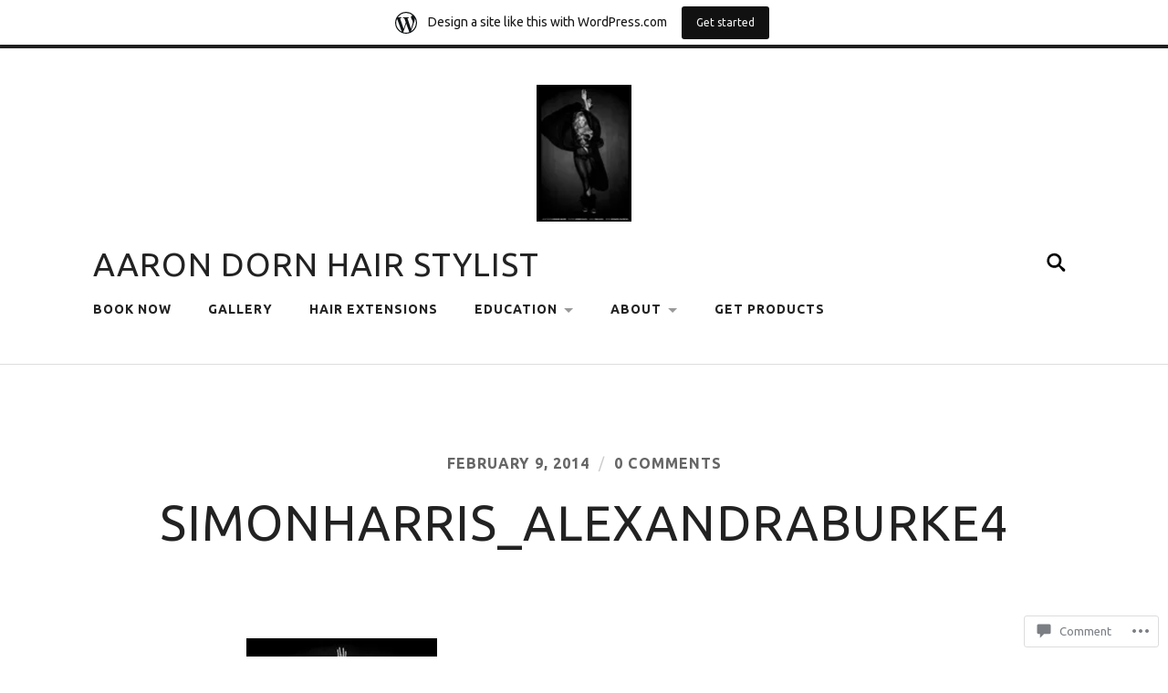

--- FILE ---
content_type: text/html; charset=UTF-8
request_url: https://aarondornhair.wordpress.com/simonharris_alexandraburke4/
body_size: 20386
content:
<!DOCTYPE html>
<html lang="en">
<head>
	<meta charset="UTF-8" />
	<meta name="viewport" content="width=device-width, initial-scale=1">
	<title>simonharris_alexandraburke4 | Aaron Dorn Hair Stylist</title>
	<link rel="profile" href="http://gmpg.org/xfn/11">
	<link rel="pingback" href="https://aarondornhair.wordpress.com/xmlrpc.php">

	<script type="text/javascript">
  WebFontConfig = {"google":{"families":["Ubuntu:r:latin,latin-ext","Ubuntu:r,i,b,bi:latin,latin-ext"]},"api_url":"https:\/\/fonts-api.wp.com\/css"};
  (function() {
    var wf = document.createElement('script');
    wf.src = '/wp-content/plugins/custom-fonts/js/webfont.js';
    wf.type = 'text/javascript';
    wf.async = 'true';
    var s = document.getElementsByTagName('script')[0];
    s.parentNode.insertBefore(wf, s);
	})();
</script><style id="jetpack-custom-fonts-css">.wf-active a, .wf-active abbr, .wf-active acronym, .wf-active address, .wf-active applet, .wf-active big, .wf-active blockquote, .wf-active body, .wf-active caption, .wf-active cite, .wf-active code, .wf-active dd, .wf-active del, .wf-active dfn, .wf-active div, .wf-active dl, .wf-active dt, .wf-active em, .wf-active fieldset, .wf-active font, .wf-active form, .wf-active html, .wf-active iframe, .wf-active ins, .wf-active kbd, .wf-active label, .wf-active legend, .wf-active li, .wf-active object, .wf-active ol, .wf-active p, .wf-active pre, .wf-active q, .wf-active s, .wf-active samp, .wf-active small, .wf-active span, .wf-active strike, .wf-active strong, .wf-active sub, .wf-active sup, .wf-active table, .wf-active tbody, .wf-active td, .wf-active tfoot, .wf-active tr, .wf-active tt, .wf-active ul, .wf-active var{font-family:"Ubuntu",sans-serif}.wf-active body{font-family:"Ubuntu",sans-serif}.wf-active .header-search-block .s{font-family:"Ubuntu",sans-serif}.wf-active .page-links{font-family:"Ubuntu",sans-serif}.wf-active .post-content{font-family:"Ubuntu",sans-serif}.wf-active .post-content cite{font-family:"Ubuntu",sans-serif}.wf-active .post-content code, .wf-active .post-content kbd, .wf-active .post-content pre{font-family:"Ubuntu",sans-serif}.wf-active .post-content .gallery-caption, .wf-active .post-content .wp-caption-text{font-family:"Ubuntu",sans-serif}.wf-active .post-content label{font-family:"Ubuntu",sans-serif}.wf-active .post-content input, .wf-active .post-content textarea{font-family:"Ubuntu",sans-serif}.wf-active .comment-content{font-family:"Ubuntu",sans-serif}.wf-active .comment-respond input, .wf-active .comment-respond textarea{font-family:"Ubuntu",sans-serif}.wf-active .page .post-edit-link{font-family:"Ubuntu",sans-serif}.wf-active .archive-container a{font-family:"Ubuntu",sans-serif}.wf-active .archive-container a span{font-family:"Ubuntu",sans-serif}.wf-active .search-form .s{font-family:"Ubuntu",sans-serif}.wf-active .widget-content{font-family:"Ubuntu",sans-serif}.wf-active .tagcloud a{font-family:"Ubuntu",sans-serif}.wf-active #wp-calendar tfoot a{font-family:"Ubuntu",sans-serif}.wf-active h1, .wf-active h2, .wf-active h3, .wf-active h4, .wf-active h5, .wf-active h6{font-family:"Ubuntu",sans-serif;font-style:normal;font-weight:400}.wf-active th, .wf-active thead{font-style:normal;font-weight:400}.wf-active dt, .wf-active th{font-weight:400;font-style:normal}.wf-active .blog-title a{font-family:"Ubuntu",sans-serif;font-style:normal;font-weight:400}.wf-active .post-title{font-family:"Ubuntu",sans-serif;font-style:normal;font-weight:400}.wf-active .meta-title{font-weight:400;font-style:normal}.wf-active .post-content h1, .wf-active .post-content h2, .wf-active .post-content h3, .wf-active .post-content h4, .wf-active .post-content h5, .wf-active .post-content h6{font-family:"Ubuntu",sans-serif;font-style:normal;font-weight:400}.wf-active .post-content h1{font-weight:400;font-style:normal}.wf-active .post-content h2{font-weight:400;font-style:normal}.wf-active .post-content h3{font-style:normal;font-weight:400}.wf-active .post-content h4{font-style:normal;font-weight:400}.wf-active .post-content h5{font-style:normal;font-weight:400}.wf-active .post-content h6{font-weight:400;font-style:normal}.wf-active .post-content th{font-weight:400;font-style:normal}.wf-active .post-content fieldset legend{font-family:"Ubuntu",sans-serif;font-weight:400;font-style:normal}.wf-active .comment-reply-title, .wf-active .comments-title{font-weight:400;font-style:normal}.wf-active .add-comment-title{font-weight:400;font-style:normal}.wf-active .comment-content h1, .wf-active .comment-content h2, .wf-active .comment-content h3, .wf-active .comment-content h4, .wf-active .comment-content h5, .wf-active .comment-content h6{font-family:"Ubuntu",sans-serif;font-weight:400;font-style:normal}.wf-active .nocomments{font-style:normal;font-weight:400}.wf-active .comment-reply-title #cancel-comment-reply-link{font-weight:400;font-style:normal}.wf-active .pingbacks-title{font-weight:400;font-style:normal}.wf-active .widget-title{font-family:"Ubuntu",sans-serif;font-weight:400;font-style:normal}.wf-active #wp-calendar thead th{font-weight:400;font-style:normal}</style>
<meta name='robots' content='max-image-preview:large' />
<link rel='dns-prefetch' href='//s0.wp.com' />
<link rel='dns-prefetch' href='//widgets.wp.com' />
<link rel='dns-prefetch' href='//fonts-api.wp.com' />
<link rel="alternate" type="application/rss+xml" title="Aaron Dorn Hair Stylist &raquo; Feed" href="https://aarondornhair.wordpress.com/feed/" />
<link rel="alternate" type="application/rss+xml" title="Aaron Dorn Hair Stylist &raquo; Comments Feed" href="https://aarondornhair.wordpress.com/comments/feed/" />
<link rel="alternate" type="application/rss+xml" title="Aaron Dorn Hair Stylist &raquo; simonharris_alexandraburke4 Comments Feed" href="https://aarondornhair.wordpress.com/feed/?attachment_id=55" />
	<script type="text/javascript">
		/* <![CDATA[ */
		function addLoadEvent(func) {
			var oldonload = window.onload;
			if (typeof window.onload != 'function') {
				window.onload = func;
			} else {
				window.onload = function () {
					oldonload();
					func();
				}
			}
		}
		/* ]]> */
	</script>
	<link crossorigin='anonymous' rel='stylesheet' id='all-css-0-1' href='/wp-content/blog-plugins/marketing-bar/css/marketing-bar.css?m=1761640963i&cssminify=yes' type='text/css' media='all' />
<style id='wp-emoji-styles-inline-css'>

	img.wp-smiley, img.emoji {
		display: inline !important;
		border: none !important;
		box-shadow: none !important;
		height: 1em !important;
		width: 1em !important;
		margin: 0 0.07em !important;
		vertical-align: -0.1em !important;
		background: none !important;
		padding: 0 !important;
	}
/*# sourceURL=wp-emoji-styles-inline-css */
</style>
<link crossorigin='anonymous' rel='stylesheet' id='all-css-2-1' href='/wp-content/plugins/gutenberg-core/v22.4.0/build/styles/block-library/style.min.css?m=1768935615i&cssminify=yes' type='text/css' media='all' />
<style id='wp-block-library-inline-css'>
.has-text-align-justify {
	text-align:justify;
}
.has-text-align-justify{text-align:justify;}

/*# sourceURL=wp-block-library-inline-css */
</style><style id='global-styles-inline-css'>
:root{--wp--preset--aspect-ratio--square: 1;--wp--preset--aspect-ratio--4-3: 4/3;--wp--preset--aspect-ratio--3-4: 3/4;--wp--preset--aspect-ratio--3-2: 3/2;--wp--preset--aspect-ratio--2-3: 2/3;--wp--preset--aspect-ratio--16-9: 16/9;--wp--preset--aspect-ratio--9-16: 9/16;--wp--preset--color--black: #000000;--wp--preset--color--cyan-bluish-gray: #abb8c3;--wp--preset--color--white: #ffffff;--wp--preset--color--pale-pink: #f78da7;--wp--preset--color--vivid-red: #cf2e2e;--wp--preset--color--luminous-vivid-orange: #ff6900;--wp--preset--color--luminous-vivid-amber: #fcb900;--wp--preset--color--light-green-cyan: #7bdcb5;--wp--preset--color--vivid-green-cyan: #00d084;--wp--preset--color--pale-cyan-blue: #8ed1fc;--wp--preset--color--vivid-cyan-blue: #0693e3;--wp--preset--color--vivid-purple: #9b51e0;--wp--preset--gradient--vivid-cyan-blue-to-vivid-purple: linear-gradient(135deg,rgb(6,147,227) 0%,rgb(155,81,224) 100%);--wp--preset--gradient--light-green-cyan-to-vivid-green-cyan: linear-gradient(135deg,rgb(122,220,180) 0%,rgb(0,208,130) 100%);--wp--preset--gradient--luminous-vivid-amber-to-luminous-vivid-orange: linear-gradient(135deg,rgb(252,185,0) 0%,rgb(255,105,0) 100%);--wp--preset--gradient--luminous-vivid-orange-to-vivid-red: linear-gradient(135deg,rgb(255,105,0) 0%,rgb(207,46,46) 100%);--wp--preset--gradient--very-light-gray-to-cyan-bluish-gray: linear-gradient(135deg,rgb(238,238,238) 0%,rgb(169,184,195) 100%);--wp--preset--gradient--cool-to-warm-spectrum: linear-gradient(135deg,rgb(74,234,220) 0%,rgb(151,120,209) 20%,rgb(207,42,186) 40%,rgb(238,44,130) 60%,rgb(251,105,98) 80%,rgb(254,248,76) 100%);--wp--preset--gradient--blush-light-purple: linear-gradient(135deg,rgb(255,206,236) 0%,rgb(152,150,240) 100%);--wp--preset--gradient--blush-bordeaux: linear-gradient(135deg,rgb(254,205,165) 0%,rgb(254,45,45) 50%,rgb(107,0,62) 100%);--wp--preset--gradient--luminous-dusk: linear-gradient(135deg,rgb(255,203,112) 0%,rgb(199,81,192) 50%,rgb(65,88,208) 100%);--wp--preset--gradient--pale-ocean: linear-gradient(135deg,rgb(255,245,203) 0%,rgb(182,227,212) 50%,rgb(51,167,181) 100%);--wp--preset--gradient--electric-grass: linear-gradient(135deg,rgb(202,248,128) 0%,rgb(113,206,126) 100%);--wp--preset--gradient--midnight: linear-gradient(135deg,rgb(2,3,129) 0%,rgb(40,116,252) 100%);--wp--preset--font-size--small: 13px;--wp--preset--font-size--medium: 20px;--wp--preset--font-size--large: 36px;--wp--preset--font-size--x-large: 42px;--wp--preset--font-family--albert-sans: 'Albert Sans', sans-serif;--wp--preset--font-family--alegreya: Alegreya, serif;--wp--preset--font-family--arvo: Arvo, serif;--wp--preset--font-family--bodoni-moda: 'Bodoni Moda', serif;--wp--preset--font-family--bricolage-grotesque: 'Bricolage Grotesque', sans-serif;--wp--preset--font-family--cabin: Cabin, sans-serif;--wp--preset--font-family--chivo: Chivo, sans-serif;--wp--preset--font-family--commissioner: Commissioner, sans-serif;--wp--preset--font-family--cormorant: Cormorant, serif;--wp--preset--font-family--courier-prime: 'Courier Prime', monospace;--wp--preset--font-family--crimson-pro: 'Crimson Pro', serif;--wp--preset--font-family--dm-mono: 'DM Mono', monospace;--wp--preset--font-family--dm-sans: 'DM Sans', sans-serif;--wp--preset--font-family--dm-serif-display: 'DM Serif Display', serif;--wp--preset--font-family--domine: Domine, serif;--wp--preset--font-family--eb-garamond: 'EB Garamond', serif;--wp--preset--font-family--epilogue: Epilogue, sans-serif;--wp--preset--font-family--fahkwang: Fahkwang, sans-serif;--wp--preset--font-family--figtree: Figtree, sans-serif;--wp--preset--font-family--fira-sans: 'Fira Sans', sans-serif;--wp--preset--font-family--fjalla-one: 'Fjalla One', sans-serif;--wp--preset--font-family--fraunces: Fraunces, serif;--wp--preset--font-family--gabarito: Gabarito, system-ui;--wp--preset--font-family--ibm-plex-mono: 'IBM Plex Mono', monospace;--wp--preset--font-family--ibm-plex-sans: 'IBM Plex Sans', sans-serif;--wp--preset--font-family--ibarra-real-nova: 'Ibarra Real Nova', serif;--wp--preset--font-family--instrument-serif: 'Instrument Serif', serif;--wp--preset--font-family--inter: Inter, sans-serif;--wp--preset--font-family--josefin-sans: 'Josefin Sans', sans-serif;--wp--preset--font-family--jost: Jost, sans-serif;--wp--preset--font-family--libre-baskerville: 'Libre Baskerville', serif;--wp--preset--font-family--libre-franklin: 'Libre Franklin', sans-serif;--wp--preset--font-family--literata: Literata, serif;--wp--preset--font-family--lora: Lora, serif;--wp--preset--font-family--merriweather: Merriweather, serif;--wp--preset--font-family--montserrat: Montserrat, sans-serif;--wp--preset--font-family--newsreader: Newsreader, serif;--wp--preset--font-family--noto-sans-mono: 'Noto Sans Mono', sans-serif;--wp--preset--font-family--nunito: Nunito, sans-serif;--wp--preset--font-family--open-sans: 'Open Sans', sans-serif;--wp--preset--font-family--overpass: Overpass, sans-serif;--wp--preset--font-family--pt-serif: 'PT Serif', serif;--wp--preset--font-family--petrona: Petrona, serif;--wp--preset--font-family--piazzolla: Piazzolla, serif;--wp--preset--font-family--playfair-display: 'Playfair Display', serif;--wp--preset--font-family--plus-jakarta-sans: 'Plus Jakarta Sans', sans-serif;--wp--preset--font-family--poppins: Poppins, sans-serif;--wp--preset--font-family--raleway: Raleway, sans-serif;--wp--preset--font-family--roboto: Roboto, sans-serif;--wp--preset--font-family--roboto-slab: 'Roboto Slab', serif;--wp--preset--font-family--rubik: Rubik, sans-serif;--wp--preset--font-family--rufina: Rufina, serif;--wp--preset--font-family--sora: Sora, sans-serif;--wp--preset--font-family--source-sans-3: 'Source Sans 3', sans-serif;--wp--preset--font-family--source-serif-4: 'Source Serif 4', serif;--wp--preset--font-family--space-mono: 'Space Mono', monospace;--wp--preset--font-family--syne: Syne, sans-serif;--wp--preset--font-family--texturina: Texturina, serif;--wp--preset--font-family--urbanist: Urbanist, sans-serif;--wp--preset--font-family--work-sans: 'Work Sans', sans-serif;--wp--preset--spacing--20: 0.44rem;--wp--preset--spacing--30: 0.67rem;--wp--preset--spacing--40: 1rem;--wp--preset--spacing--50: 1.5rem;--wp--preset--spacing--60: 2.25rem;--wp--preset--spacing--70: 3.38rem;--wp--preset--spacing--80: 5.06rem;--wp--preset--shadow--natural: 6px 6px 9px rgba(0, 0, 0, 0.2);--wp--preset--shadow--deep: 12px 12px 50px rgba(0, 0, 0, 0.4);--wp--preset--shadow--sharp: 6px 6px 0px rgba(0, 0, 0, 0.2);--wp--preset--shadow--outlined: 6px 6px 0px -3px rgb(255, 255, 255), 6px 6px rgb(0, 0, 0);--wp--preset--shadow--crisp: 6px 6px 0px rgb(0, 0, 0);}:where(body) { margin: 0; }:where(.is-layout-flex){gap: 0.5em;}:where(.is-layout-grid){gap: 0.5em;}body .is-layout-flex{display: flex;}.is-layout-flex{flex-wrap: wrap;align-items: center;}.is-layout-flex > :is(*, div){margin: 0;}body .is-layout-grid{display: grid;}.is-layout-grid > :is(*, div){margin: 0;}body{padding-top: 0px;padding-right: 0px;padding-bottom: 0px;padding-left: 0px;}:root :where(.wp-element-button, .wp-block-button__link){background-color: #32373c;border-width: 0;color: #fff;font-family: inherit;font-size: inherit;font-style: inherit;font-weight: inherit;letter-spacing: inherit;line-height: inherit;padding-top: calc(0.667em + 2px);padding-right: calc(1.333em + 2px);padding-bottom: calc(0.667em + 2px);padding-left: calc(1.333em + 2px);text-decoration: none;text-transform: inherit;}.has-black-color{color: var(--wp--preset--color--black) !important;}.has-cyan-bluish-gray-color{color: var(--wp--preset--color--cyan-bluish-gray) !important;}.has-white-color{color: var(--wp--preset--color--white) !important;}.has-pale-pink-color{color: var(--wp--preset--color--pale-pink) !important;}.has-vivid-red-color{color: var(--wp--preset--color--vivid-red) !important;}.has-luminous-vivid-orange-color{color: var(--wp--preset--color--luminous-vivid-orange) !important;}.has-luminous-vivid-amber-color{color: var(--wp--preset--color--luminous-vivid-amber) !important;}.has-light-green-cyan-color{color: var(--wp--preset--color--light-green-cyan) !important;}.has-vivid-green-cyan-color{color: var(--wp--preset--color--vivid-green-cyan) !important;}.has-pale-cyan-blue-color{color: var(--wp--preset--color--pale-cyan-blue) !important;}.has-vivid-cyan-blue-color{color: var(--wp--preset--color--vivid-cyan-blue) !important;}.has-vivid-purple-color{color: var(--wp--preset--color--vivid-purple) !important;}.has-black-background-color{background-color: var(--wp--preset--color--black) !important;}.has-cyan-bluish-gray-background-color{background-color: var(--wp--preset--color--cyan-bluish-gray) !important;}.has-white-background-color{background-color: var(--wp--preset--color--white) !important;}.has-pale-pink-background-color{background-color: var(--wp--preset--color--pale-pink) !important;}.has-vivid-red-background-color{background-color: var(--wp--preset--color--vivid-red) !important;}.has-luminous-vivid-orange-background-color{background-color: var(--wp--preset--color--luminous-vivid-orange) !important;}.has-luminous-vivid-amber-background-color{background-color: var(--wp--preset--color--luminous-vivid-amber) !important;}.has-light-green-cyan-background-color{background-color: var(--wp--preset--color--light-green-cyan) !important;}.has-vivid-green-cyan-background-color{background-color: var(--wp--preset--color--vivid-green-cyan) !important;}.has-pale-cyan-blue-background-color{background-color: var(--wp--preset--color--pale-cyan-blue) !important;}.has-vivid-cyan-blue-background-color{background-color: var(--wp--preset--color--vivid-cyan-blue) !important;}.has-vivid-purple-background-color{background-color: var(--wp--preset--color--vivid-purple) !important;}.has-black-border-color{border-color: var(--wp--preset--color--black) !important;}.has-cyan-bluish-gray-border-color{border-color: var(--wp--preset--color--cyan-bluish-gray) !important;}.has-white-border-color{border-color: var(--wp--preset--color--white) !important;}.has-pale-pink-border-color{border-color: var(--wp--preset--color--pale-pink) !important;}.has-vivid-red-border-color{border-color: var(--wp--preset--color--vivid-red) !important;}.has-luminous-vivid-orange-border-color{border-color: var(--wp--preset--color--luminous-vivid-orange) !important;}.has-luminous-vivid-amber-border-color{border-color: var(--wp--preset--color--luminous-vivid-amber) !important;}.has-light-green-cyan-border-color{border-color: var(--wp--preset--color--light-green-cyan) !important;}.has-vivid-green-cyan-border-color{border-color: var(--wp--preset--color--vivid-green-cyan) !important;}.has-pale-cyan-blue-border-color{border-color: var(--wp--preset--color--pale-cyan-blue) !important;}.has-vivid-cyan-blue-border-color{border-color: var(--wp--preset--color--vivid-cyan-blue) !important;}.has-vivid-purple-border-color{border-color: var(--wp--preset--color--vivid-purple) !important;}.has-vivid-cyan-blue-to-vivid-purple-gradient-background{background: var(--wp--preset--gradient--vivid-cyan-blue-to-vivid-purple) !important;}.has-light-green-cyan-to-vivid-green-cyan-gradient-background{background: var(--wp--preset--gradient--light-green-cyan-to-vivid-green-cyan) !important;}.has-luminous-vivid-amber-to-luminous-vivid-orange-gradient-background{background: var(--wp--preset--gradient--luminous-vivid-amber-to-luminous-vivid-orange) !important;}.has-luminous-vivid-orange-to-vivid-red-gradient-background{background: var(--wp--preset--gradient--luminous-vivid-orange-to-vivid-red) !important;}.has-very-light-gray-to-cyan-bluish-gray-gradient-background{background: var(--wp--preset--gradient--very-light-gray-to-cyan-bluish-gray) !important;}.has-cool-to-warm-spectrum-gradient-background{background: var(--wp--preset--gradient--cool-to-warm-spectrum) !important;}.has-blush-light-purple-gradient-background{background: var(--wp--preset--gradient--blush-light-purple) !important;}.has-blush-bordeaux-gradient-background{background: var(--wp--preset--gradient--blush-bordeaux) !important;}.has-luminous-dusk-gradient-background{background: var(--wp--preset--gradient--luminous-dusk) !important;}.has-pale-ocean-gradient-background{background: var(--wp--preset--gradient--pale-ocean) !important;}.has-electric-grass-gradient-background{background: var(--wp--preset--gradient--electric-grass) !important;}.has-midnight-gradient-background{background: var(--wp--preset--gradient--midnight) !important;}.has-small-font-size{font-size: var(--wp--preset--font-size--small) !important;}.has-medium-font-size{font-size: var(--wp--preset--font-size--medium) !important;}.has-large-font-size{font-size: var(--wp--preset--font-size--large) !important;}.has-x-large-font-size{font-size: var(--wp--preset--font-size--x-large) !important;}.has-albert-sans-font-family{font-family: var(--wp--preset--font-family--albert-sans) !important;}.has-alegreya-font-family{font-family: var(--wp--preset--font-family--alegreya) !important;}.has-arvo-font-family{font-family: var(--wp--preset--font-family--arvo) !important;}.has-bodoni-moda-font-family{font-family: var(--wp--preset--font-family--bodoni-moda) !important;}.has-bricolage-grotesque-font-family{font-family: var(--wp--preset--font-family--bricolage-grotesque) !important;}.has-cabin-font-family{font-family: var(--wp--preset--font-family--cabin) !important;}.has-chivo-font-family{font-family: var(--wp--preset--font-family--chivo) !important;}.has-commissioner-font-family{font-family: var(--wp--preset--font-family--commissioner) !important;}.has-cormorant-font-family{font-family: var(--wp--preset--font-family--cormorant) !important;}.has-courier-prime-font-family{font-family: var(--wp--preset--font-family--courier-prime) !important;}.has-crimson-pro-font-family{font-family: var(--wp--preset--font-family--crimson-pro) !important;}.has-dm-mono-font-family{font-family: var(--wp--preset--font-family--dm-mono) !important;}.has-dm-sans-font-family{font-family: var(--wp--preset--font-family--dm-sans) !important;}.has-dm-serif-display-font-family{font-family: var(--wp--preset--font-family--dm-serif-display) !important;}.has-domine-font-family{font-family: var(--wp--preset--font-family--domine) !important;}.has-eb-garamond-font-family{font-family: var(--wp--preset--font-family--eb-garamond) !important;}.has-epilogue-font-family{font-family: var(--wp--preset--font-family--epilogue) !important;}.has-fahkwang-font-family{font-family: var(--wp--preset--font-family--fahkwang) !important;}.has-figtree-font-family{font-family: var(--wp--preset--font-family--figtree) !important;}.has-fira-sans-font-family{font-family: var(--wp--preset--font-family--fira-sans) !important;}.has-fjalla-one-font-family{font-family: var(--wp--preset--font-family--fjalla-one) !important;}.has-fraunces-font-family{font-family: var(--wp--preset--font-family--fraunces) !important;}.has-gabarito-font-family{font-family: var(--wp--preset--font-family--gabarito) !important;}.has-ibm-plex-mono-font-family{font-family: var(--wp--preset--font-family--ibm-plex-mono) !important;}.has-ibm-plex-sans-font-family{font-family: var(--wp--preset--font-family--ibm-plex-sans) !important;}.has-ibarra-real-nova-font-family{font-family: var(--wp--preset--font-family--ibarra-real-nova) !important;}.has-instrument-serif-font-family{font-family: var(--wp--preset--font-family--instrument-serif) !important;}.has-inter-font-family{font-family: var(--wp--preset--font-family--inter) !important;}.has-josefin-sans-font-family{font-family: var(--wp--preset--font-family--josefin-sans) !important;}.has-jost-font-family{font-family: var(--wp--preset--font-family--jost) !important;}.has-libre-baskerville-font-family{font-family: var(--wp--preset--font-family--libre-baskerville) !important;}.has-libre-franklin-font-family{font-family: var(--wp--preset--font-family--libre-franklin) !important;}.has-literata-font-family{font-family: var(--wp--preset--font-family--literata) !important;}.has-lora-font-family{font-family: var(--wp--preset--font-family--lora) !important;}.has-merriweather-font-family{font-family: var(--wp--preset--font-family--merriweather) !important;}.has-montserrat-font-family{font-family: var(--wp--preset--font-family--montserrat) !important;}.has-newsreader-font-family{font-family: var(--wp--preset--font-family--newsreader) !important;}.has-noto-sans-mono-font-family{font-family: var(--wp--preset--font-family--noto-sans-mono) !important;}.has-nunito-font-family{font-family: var(--wp--preset--font-family--nunito) !important;}.has-open-sans-font-family{font-family: var(--wp--preset--font-family--open-sans) !important;}.has-overpass-font-family{font-family: var(--wp--preset--font-family--overpass) !important;}.has-pt-serif-font-family{font-family: var(--wp--preset--font-family--pt-serif) !important;}.has-petrona-font-family{font-family: var(--wp--preset--font-family--petrona) !important;}.has-piazzolla-font-family{font-family: var(--wp--preset--font-family--piazzolla) !important;}.has-playfair-display-font-family{font-family: var(--wp--preset--font-family--playfair-display) !important;}.has-plus-jakarta-sans-font-family{font-family: var(--wp--preset--font-family--plus-jakarta-sans) !important;}.has-poppins-font-family{font-family: var(--wp--preset--font-family--poppins) !important;}.has-raleway-font-family{font-family: var(--wp--preset--font-family--raleway) !important;}.has-roboto-font-family{font-family: var(--wp--preset--font-family--roboto) !important;}.has-roboto-slab-font-family{font-family: var(--wp--preset--font-family--roboto-slab) !important;}.has-rubik-font-family{font-family: var(--wp--preset--font-family--rubik) !important;}.has-rufina-font-family{font-family: var(--wp--preset--font-family--rufina) !important;}.has-sora-font-family{font-family: var(--wp--preset--font-family--sora) !important;}.has-source-sans-3-font-family{font-family: var(--wp--preset--font-family--source-sans-3) !important;}.has-source-serif-4-font-family{font-family: var(--wp--preset--font-family--source-serif-4) !important;}.has-space-mono-font-family{font-family: var(--wp--preset--font-family--space-mono) !important;}.has-syne-font-family{font-family: var(--wp--preset--font-family--syne) !important;}.has-texturina-font-family{font-family: var(--wp--preset--font-family--texturina) !important;}.has-urbanist-font-family{font-family: var(--wp--preset--font-family--urbanist) !important;}.has-work-sans-font-family{font-family: var(--wp--preset--font-family--work-sans) !important;}
/*# sourceURL=global-styles-inline-css */
</style>

<style id='classic-theme-styles-inline-css'>
.wp-block-button__link{background-color:#32373c;border-radius:9999px;box-shadow:none;color:#fff;font-size:1.125em;padding:calc(.667em + 2px) calc(1.333em + 2px);text-decoration:none}.wp-block-file__button{background:#32373c;color:#fff}.wp-block-accordion-heading{margin:0}.wp-block-accordion-heading__toggle{background-color:inherit!important;color:inherit!important}.wp-block-accordion-heading__toggle:not(:focus-visible){outline:none}.wp-block-accordion-heading__toggle:focus,.wp-block-accordion-heading__toggle:hover{background-color:inherit!important;border:none;box-shadow:none;color:inherit;padding:var(--wp--preset--spacing--20,1em) 0;text-decoration:none}.wp-block-accordion-heading__toggle:focus-visible{outline:auto;outline-offset:0}
/*# sourceURL=/wp-content/plugins/gutenberg-core/v22.4.0/build/styles/block-library/classic.min.css */
</style>
<link crossorigin='anonymous' rel='stylesheet' id='all-css-4-1' href='/_static/??-eJx9jskOwjAMRH+IYPblgPgUlMWClDqJYqf9fVxVXABxseSZefbAWIzPSTAJUDOlb/eYGHyuqDoVK6AJwhAt9kgaW3rmBfzGxqKMca5UZDY6KTYy8lCQ/3EdSrH+aVSaT8wGUM7pbd4GTCFXsE0yWZHovzDg6sG12AcYsDp9reLUmT/3qcyVLuvj4bRd7fbnTfcCmvdj7g==&cssminify=yes' type='text/css' media='all' />
<link rel='stylesheet' id='verbum-gutenberg-css-css' href='https://widgets.wp.com/verbum-block-editor/block-editor.css?ver=1738686361' media='all' />
<link rel='stylesheet' id='radcliffe-base-css' href='https://fonts-api.wp.com/css?family=Open+Sans:400italic%2C700italic%2C400%2C300%2C600%2C700%2C800' media='all' />
<link rel='stylesheet' id='radcliffe-accent-css' href='https://fonts-api.wp.com/css?family=Crimson+Text:400%2C400italic%2C700%2C700italic' media='all' />
<link rel='stylesheet' id='radcliffe-header-css' href='https://fonts-api.wp.com/css?family=Abril+Fatface:400' media='all' />
<link crossorigin='anonymous' rel='stylesheet' id='all-css-12-1' href='/_static/??/wp-content/themes/pub/radcliffe/style.css,/wp-content/themes/pub/radcliffe/inc/style-wpcom.css?m=1741693343j&cssminify=yes' type='text/css' media='all' />
<style id='jetpack_facebook_likebox-inline-css'>
.widget_facebook_likebox {
	overflow: hidden;
}

/*# sourceURL=/wp-content/mu-plugins/jetpack-plugin/moon/modules/widgets/facebook-likebox/style.css */
</style>
<link crossorigin='anonymous' rel='stylesheet' id='all-css-14-1' href='/_static/??-eJzTLy/QTc7PK0nNK9HPLdUtyClNz8wr1i9KTcrJTwcy0/WTi5G5ekCujj52Temp+bo5+cmJJZn5eSgc3bScxMwikFb7XFtDE1NLExMLc0OTLACohS2q&cssminify=yes' type='text/css' media='all' />
<link crossorigin='anonymous' rel='stylesheet' id='print-css-15-1' href='/wp-content/mu-plugins/global-print/global-print.css?m=1465851035i&cssminify=yes' type='text/css' media='print' />
<style id='jetpack-global-styles-frontend-style-inline-css'>
:root { --font-headings: unset; --font-base: unset; --font-headings-default: -apple-system,BlinkMacSystemFont,"Segoe UI",Roboto,Oxygen-Sans,Ubuntu,Cantarell,"Helvetica Neue",sans-serif; --font-base-default: -apple-system,BlinkMacSystemFont,"Segoe UI",Roboto,Oxygen-Sans,Ubuntu,Cantarell,"Helvetica Neue",sans-serif;}
/*# sourceURL=jetpack-global-styles-frontend-style-inline-css */
</style>
<link crossorigin='anonymous' rel='stylesheet' id='all-css-18-1' href='/wp-content/themes/h4/global.css?m=1420737423i&cssminify=yes' type='text/css' media='all' />
<script type="text/javascript" id="wpcom-actionbar-placeholder-js-extra">
/* <![CDATA[ */
var actionbardata = {"siteID":"64032911","postID":"55","siteURL":"https://aarondornhair.wordpress.com","xhrURL":"https://aarondornhair.wordpress.com/wp-admin/admin-ajax.php","nonce":"da64b6e1d0","isLoggedIn":"","statusMessage":"","subsEmailDefault":"instantly","proxyScriptUrl":"https://s0.wp.com/wp-content/js/wpcom-proxy-request.js?m=1513050504i&amp;ver=20211021","shortlink":"https://wp.me/a4kFST-T","i18n":{"followedText":"New posts from this site will now appear in your \u003Ca href=\"https://wordpress.com/reader\"\u003EReader\u003C/a\u003E","foldBar":"Collapse this bar","unfoldBar":"Expand this bar","shortLinkCopied":"Shortlink copied to clipboard."}};
//# sourceURL=wpcom-actionbar-placeholder-js-extra
/* ]]> */
</script>
<script type="text/javascript" id="jetpack-mu-wpcom-settings-js-before">
/* <![CDATA[ */
var JETPACK_MU_WPCOM_SETTINGS = {"assetsUrl":"https://s0.wp.com/wp-content/mu-plugins/jetpack-mu-wpcom-plugin/moon/jetpack_vendor/automattic/jetpack-mu-wpcom/src/build/"};
//# sourceURL=jetpack-mu-wpcom-settings-js-before
/* ]]> */
</script>
<script crossorigin='anonymous' type='text/javascript'  src='/_static/??-eJzTLy/QTc7PK0nNK9HPKtYvyinRLSjKr6jUyyrW0QfKZeYl55SmpBaDJLMKS1OLKqGUXm5mHkFFurmZ6UWJJalQxfa5tobmRgamxgZmFpZZACbyLJI='></script>
<script type="text/javascript" id="rlt-proxy-js-after">
/* <![CDATA[ */
	rltInitialize( {"token":null,"iframeOrigins":["https:\/\/widgets.wp.com"]} );
//# sourceURL=rlt-proxy-js-after
/* ]]> */
</script>
<link rel="EditURI" type="application/rsd+xml" title="RSD" href="https://aarondornhair.wordpress.com/xmlrpc.php?rsd" />
<meta name="generator" content="WordPress.com" />
<link rel="canonical" href="https://aarondornhair.wordpress.com/simonharris_alexandraburke4/" />
<link rel='shortlink' href='https://wp.me/a4kFST-T' />
<link rel="alternate" type="application/json+oembed" href="https://public-api.wordpress.com/oembed/?format=json&amp;url=https%3A%2F%2Faarondornhair.wordpress.com%2Fsimonharris_alexandraburke4%2F&amp;for=wpcom-auto-discovery" /><link rel="alternate" type="application/xml+oembed" href="https://public-api.wordpress.com/oembed/?format=xml&amp;url=https%3A%2F%2Faarondornhair.wordpress.com%2Fsimonharris_alexandraburke4%2F&amp;for=wpcom-auto-discovery" />
<!-- Jetpack Open Graph Tags -->
<meta property="og:type" content="article" />
<meta property="og:title" content="simonharris_alexandraburke4" />
<meta property="og:url" content="https://aarondornhair.wordpress.com/simonharris_alexandraburke4/" />
<meta property="og:description" content="Visit the post for more." />
<meta property="article:published_time" content="2014-02-09T15:45:57+00:00" />
<meta property="article:modified_time" content="2014-02-09T15:45:57+00:00" />
<meta property="og:site_name" content="Aaron Dorn Hair Stylist" />
<meta property="og:image" content="https://aarondornhair.wordpress.com/wp-content/uploads/2014/02/simonharris_alexandraburke4.jpg" />
<meta property="og:image:alt" content="aLExandra Burke hair by Aaron Dorn shot by Simon Harris" />
<meta property="og:locale" content="en_US" />
<meta property="fb:app_id" content="249643311490" />
<meta property="article:publisher" content="https://www.facebook.com/WordPresscom" />
<meta name="twitter:creator" content="@hair_did" />
<meta name="twitter:site" content="@hair_did" />
<meta name="twitter:text:title" content="simonharris_alexandraburke4" />
<meta name="twitter:image" content="https://aarondornhair.wordpress.com/wp-content/uploads/2014/02/simonharris_alexandraburke4.jpg?w=640" />
<meta name="twitter:image:alt" content="aLExandra Burke hair by Aaron Dorn shot by Simon Harris" />
<meta name="twitter:card" content="summary_large_image" />
<meta name="twitter:description" content="Post by @hair_did." />

<!-- End Jetpack Open Graph Tags -->
<link rel='openid.server' href='https://aarondornhair.wordpress.com/?openidserver=1' />
<link rel='openid.delegate' href='https://aarondornhair.wordpress.com/' />
<link rel="search" type="application/opensearchdescription+xml" href="https://aarondornhair.wordpress.com/osd.xml" title="Aaron Dorn Hair Stylist" />
<link rel="search" type="application/opensearchdescription+xml" href="https://s1.wp.com/opensearch.xml" title="WordPress.com" />
<meta name="theme-color" content="#ffffff" />
<meta name="description" content="Hairdressers based in Southend, Haircuts and Hair Extensions, Southend, Leigh on sea, Best hairdresser in Essex. Professional, Discreet service available - VIP clientele" />
<style type="text/css" id="custom-colors-css">
.bg-grey { background-color: #f1f1f1;}
.post-content address { background-color: #f1f1f1;}
body { color: #222222;}
::selection { background-color: #222;}
.header { border-top-color: #222;}
.blog-title a { color: #222222;}
.header-search-block { background-color: #222;}
.main-menu a { color: #222222;}
.main-menu ul:after { border-bottom-color: #222;}
.main-menu ul a { background-color: #222;}
.main-menu ul a { border-color: #222;}
.main-menu ul ul:after { border-right-color: #222;}
.attachment .post-meta-top { color: #222222;}
.single .hentry .post-title a,
			.page .hentry .post-title a { color: #222222;}
.post-content input[type="text"]:focus,
			.post-content input[type="tel"]:focus,
			.post-content input[type="url"]:focus,
			.post-content input[type="password"]:focus,
			.post-content textarea:focus { background-color: #222;}
.post-content input[type="submit"]:not(.search-button):hover,
			.post-content input[type="reset"]:hover,
			.post-content input[type="button"]:hover { background-color: #222;}
.comment-respond input, .comment-respond textarea { color: #222222;}
.comment-respond input:focus, .comment-respond textarea:focus { background-color: #222;}
.comment-respond input:focus, .comment-respond textarea:focus { border-color: #222;}
.comment-respond #submit { background-color: #222;}
.archive-container a { color: #222222;}
.widget-title { color: #222222;}
.comments-title { color: #222222;}
.pingbacks-title { color: #222222;}
#respond h3 { color: #222222;}
.post-header-wrap:hover { background-color: #333;}
.post-header-wrap:hover { background-color: rgba( 51, 51, 51, 0.75 );}
.post.no-featured-image .post-header-wrap:hover { background-color: #333;}
.post-author-inner h3 a { color: #333333;}
.post-content pre { color: #333333;}
.post-content input[type="text"],
			.post-content input[type="tel"],
			.post-content input[type="url"],
			.post-content input[type="password"],
			.post-content textarea { color: #333333;}
.comment-header cite a { color: #333333;}
.media-caption { background-color: #444;}
.media-caption { background-color: rgba( 68, 68, 68, 0.5 );}
.post-author p { color: #444444;}
.post-content caption { color: #444444;}
.post-content th { color: #444444;}
.search-form .s { color: #444444;}
.widget-content { color: #444444;}
.single .hentry .post-meta-top,
			.single .hentry .post-meta-top a,
			.page .hentry .post-meta-top,
			.page .hentry .post-meta-top a { color: #666666;}
.page-links { color: #666666;}
.post-meta { color: #666666;}
.post-cat-tags a { color: #666666;}
.post-content blockquote p { color: #666666;}
.post-content cite { color: #666666;}
.comments-nav-below a { color: #666666;}
.comment-notes, .logged-in-as { color: #666666;}
.comment-respond .form-allowed-tags { color: #666666;}
.comment-respond .form-allowed-tags code { color: #666666;}
.page-title .tag-archive-meta p { color: #666666;}
.archive-nav a { color: #636363;}
#infinite-handle span { color: #636363;}
.widget-content li span { color: #666666;}
#wp-calendar tfoot a { color: #666666;}
.mobile-menu a { color: #636363;}
.mobile-search-form .s { color: #666666;}
.nav-toggle span { color: #666666;}
.post-content .wp-caption-text,
			.post-content .gallery-caption { color: #6D6D6D;}
.nocomments { color: #666666;}
.page-title h4 { color: #6D6D6D;}
.credits, .credits a { color: #6D6D6D;}
.main-menu > .has-children > a::after,
			.main-menu > .menu-item-has-children > a::after { border-top-color: #999;}
.comment-header span a { color: #6D6D6D;}
.archive-container a span { color: #6D6D6D;}
.widget-content li:before { color: #6D6D6D;}
.widget_rss cite:before { color: #6D6D6D;}
.post-content code,
			.post-content kbd,
			.post-content pre { background-color: #eee;}
.post-content tbody { border-bottom-color: #eee;}
.post-content tbody { border-bottom-color: rgba( 238, 238, 238, 0.5 );}
.post-content tbody { border-top-color: #eee;}
.post-content tbody { border-top-color: rgba( 238, 238, 238, 0.5 );}
.post-content th, .post-content td { border-bottom-color: #eee;}
.post-content th, .post-content td { border-bottom-color: rgba( 238, 238, 238, 0.5 );}
.post-content fieldset { border-color: #eee;}
.post-content input[type="text"],
			.post-content input[type="tel"],
			.post-content input[type="url"],
			.post-content input[type="password"],
			.post-content textarea { background-color: #eee;}
.archive-nav { background-color: #eee;}
.archive-nav a { background-color: #eee;}
#infinite-handle span { background-color: #eee;}
.infinite-loader { background-color: #eee;}
.archive-container li { border-bottom-color: #eee;}
.archive-container li:first-child { border-top-color: #eee;}
.search-form .s { background-color: #eee;}
#wp-calendar thead th { border-top-color: #eee;}
#wp-calendar thead th { border-top-color: rgba( 238, 238, 238, 0.5 );}
#wp-calendar thead th { border-bottom-color: #eee;}
#wp-calendar thead th { border-bottom-color: rgba( 238, 238, 238, 0.5 );}
#wp-calendar tbody { border-bottom-color: #eee;}
#wp-calendar tbody { border-bottom-color: rgba( 238, 238, 238, 0.5 );}
.mobile-menu { background-color: #eee;}
.mobile-search-form { background-color: #eee;}
.bg-grey { border-top-color: #ddd;}
.single.no-featured-image .header,
			.page.no-featured-image .header,
			.error404 .header { border-bottom-color: #ddd;}
.page-links:before { background-color: #ddd;}
.post-meta .meta-block { border-top-color: #ddd;}
.post-nav:before { background-color: #ddd;}
.post-content blockquote:before,
			.post-content blockquote:after { background-color: #ddd;}
.post-content hr { background-color: #ddd;}
.post-content pre { border-color: #ddd;}
.comments-title-container { border-bottom-color: #ddd;}
.comment-content blockquote { background-color: #ddd;}
.comment-content address { background-color: #ddd;}
.comment-content pre { background-color: #ddd;}
.comments-nav-below { border-top-color: #ddd;}
.comments + .respond { border-top-color: #ddd;}
.comment-respond input,
			.comment-respond textarea { border-color: #ddd;}
.pingbacks-title { border-bottom-color: #ddd;}
.page-title { border-top-color: #ddd;}
.error-404 .page-title,
			.no-results .page-title,
			.search-no-results .page-title { border-bottom-color: #ddd;}
.widget-area { border-top-color: #ddd;}
.widget-area + .credits { border-top-color: #ddd;}
.mobile-search-form { border-top-color: #ddd;}
.tagcloud a { background-color: #aaa;}
.tagcloud a:before { border-right-color: #aaa;}
.author-links a { background-color: #aaa;}
body { background-color: #ffffff;}
::selection { color: #FFFFFF;}
.header-search-block .s { color: #FFFFFF;}
.header-search-block .s::-webkit-input-placeholder { color: #ffffff;}
.header-search-block .s::-webkit-input-placeholder { color: rgba( 255, 255, 255, 0.5 );}
.header-search-block .s::-ms-input-placeholder { color: #ffffff;}
.header-search-block .s::-ms-input-placeholder { color: rgba( 255, 255, 255, 0.5 );}
.main-menu > li:hover > a { color: #FFFFFF;}
.main-menu > .has-children:hover > a::after,
			.main-menu > .menu-item-has-children:hover > a::after { border-top-color: #FFFFFF;}
.main-menu ul a { color: #FFFFFF;}
.main-menu ul a:hover { color: #FFFFFF;}
.media-caption { color: #FFFFFF;}
.post-content fieldset legend { color: #FFFFFF;}
.post-content input[type="text"]:focus,
			.post-content input[type="tel"]:focus,
			.post-content input[type="url"]:focus,
			.post-content input[type="password"]:focus,
			.post-content textarea:focus { color: #FFFFFF;}
.post-content input[type="submit"]:not(.search-button),
			.post-content input[type="reset"],
			.post-content input[type="button"] { color: #FFFFFF;}
.post-content input[type="submit"]:not(.search-button):hover,
			.post-content input[type="reset"]:hover,
			.post-content input[type="button"]:hover { color: #FFFFFF;}
.comment-inner { background-color: #ffffff;}
.comment-inner { border-right-color: #ffffff;}
.comment-inner:after { border-right-color: #ffffff;}
.comment-respond input, .comment-respond textarea { background-color: #ffffff;}
.comment-respond input:focus, .comment-respond textarea:focus { color: #FFFFFF;}
.comment-respond #submit { color: #FFFFFF;}
.comment-respond #submit:hover { color: #FFFFFF;}
.archive-nav a:hover { color: #FFFFFF;}
#infinite-handle span:hover { color: #FFFFFF;}
.tagcloud a { color: #383838;}
.tagcloud a:after { background-color: #ffffff;}
.tagcloud a:hover { color: #FFFFFF;}
.nav-toggle.active p { color: #212121;}
.nav-toggle.active .bar { background-color: #ffffff;}
.mobile-menu a:hover { color: #FFFFFF;}
body a { color: #CA2017;}
body a:hover { color: #CA2017;}
.blog-title a:hover { color: #CA2017;}
.main-menu > li:hover > a { background-color: #ca2017;}
.main-menu ul a:hover { background-color: #ca2017;}
.main-menu ul a:hover { border-color: #ca2017;}
.post-header-wrap:hover .post-title { color: #EC8882;}
.single .hentry .post-meta-top a:hover,
			.page .hentry .post-meta-top a:hover { color: #CA2017;}
.single .hentry .post-title a:hover,
			.page .hentry .post-title a:hover { color: #CA2017;}
.post-author-inner h3 a:hover { color: #CA2017;}
.author-links a:hover { background-color: #ca2017;}
.post-content fieldset legend { background-color: #ca2017;}
.post-content input[type="submit"]:not(.search-button),
			.post-content input[type="reset"],
			.post-content input[type="button"] { background-color: #ca2017;}
.bypostauthor .by-post-author { background-color: #ca2017;}
.comment-header cite a:hover { color: #CA2017;}
.comment-header span a:hover { color: #CA2017;}
.comments-nav-below a:hover { color: #CA2017;}
.comment-respond #submit:hover { background-color: #ca2017;}
.archive-nav a:hover { background-color: #ca2017;}
#infinite-handle span:hover { background-color: #ca2017;}
.archive-container a:hover { color: #CA2017;}
.tagcloud a:hover { background-color: #ca2017;}
.tagcloud a:hover:before { border-right-color: #ca2017;}
#wp-calendar tfoot a:hover { color: #CA2017;}
.mobile-menu a:hover { background-color: #ca2017;}
.add-comment-title a { color: #C51E15;}
.pingbacklist a { color: #C51E15;}
</style>
<link rel="icon" href="https://aarondornhair.wordpress.com/wp-content/uploads/2020/04/cropped-aarondorn1.jpg?w=32" sizes="32x32" />
<link rel="icon" href="https://aarondornhair.wordpress.com/wp-content/uploads/2020/04/cropped-aarondorn1.jpg?w=192" sizes="192x192" />
<link rel="apple-touch-icon" href="https://aarondornhair.wordpress.com/wp-content/uploads/2020/04/cropped-aarondorn1.jpg?w=180" />
<meta name="msapplication-TileImage" content="https://aarondornhair.wordpress.com/wp-content/uploads/2020/04/cropped-aarondorn1.jpg?w=270" />
</head>

<body class="attachment wp-singular attachment-template-default single single-attachment postid-55 attachmentid-55 attachment-jpeg wp-theme-pubradcliffe customizer-styles-applied no-featured-image jetpack-reblog-enabled has-marketing-bar has-marketing-bar-theme-radcliffe">
	<div id="page" class="hfeed site">
		<div class="header-search-block section light-padding hidden">
			<div class="section-inner">
				<form method="get" action="https://aarondornhair.wordpress.com/">
					<input type="search" placeholder="Type and press enter" name="s" class="s" />
				</form>
			</div>
		</div>

		<header class="header section light-padding" role="banner">
			
			<a href="https://aarondornhair.wordpress.com/" class="site-logo-link" rel="home" itemprop="url"><img width="104" height="150" src="https://aarondornhair.wordpress.com/wp-content/uploads/2014/02/simonharris_alexandraburke4.jpg?w=104" class="site-logo attachment-thumbnail" alt="" data-size="thumbnail" itemprop="logo" decoding="async" data-attachment-id="55" data-permalink="https://aarondornhair.wordpress.com/simonharris_alexandraburke4/" data-orig-file="https://aarondornhair.wordpress.com/wp-content/uploads/2014/02/simonharris_alexandraburke4.jpg" data-orig-size="456,655" data-comments-opened="1" data-image-meta="{&quot;aperture&quot;:&quot;0&quot;,&quot;credit&quot;:&quot;&quot;,&quot;camera&quot;:&quot;&quot;,&quot;caption&quot;:&quot;&quot;,&quot;created_timestamp&quot;:&quot;0&quot;,&quot;copyright&quot;:&quot;&quot;,&quot;focal_length&quot;:&quot;0&quot;,&quot;iso&quot;:&quot;0&quot;,&quot;shutter_speed&quot;:&quot;0&quot;,&quot;title&quot;:&quot;&quot;}" data-image-title="simonharris_alexandraburke4" data-image-description="" data-image-caption="" data-medium-file="https://aarondornhair.wordpress.com/wp-content/uploads/2014/02/simonharris_alexandraburke4.jpg?w=209" data-large-file="https://aarondornhair.wordpress.com/wp-content/uploads/2014/02/simonharris_alexandraburke4.jpg?w=456" /></a>
			<div class="header-inner section-inner clearfix">
							<h1 class="blog-title">
					<a href="https://aarondornhair.wordpress.com" title="Aaron Dorn Hair Stylist &mdash; Hairdressers based in Southend, Haircuts and Hair Extensions, Southend, Leigh on sea, Best hairdresser in Essex. Professional, Discreet service available - VIP clientele" rel="home">Aaron Dorn Hair Stylist</a>
				</h1>
			
				<div class="nav-toggle">
					<p>Menu</p>
					<div class="bars clearfix">
						<div class="bar"></div>
						<div class="bar"></div>
						<div class="bar"></div>
					</div>
				</div>

				<div class="search-toggle-menu-item"><a href="#" class="search-toggle" title="Show the search field"></a></div>
			</div> <!-- /header-inner -->


			<div class="nav-wrap section-inner">
				<nav class="desktop-menu-container clearfix" role="navigation">
					<ul class="main-menu clearfix">
						<li id="menu-item-371" class="menu-item menu-item-type-custom menu-item-object-custom menu-item-371"><a href="https://wa.me/447977003426?text=Hi%20Aaron%2C%20I%27d%20like%20to%20book%20a%20hair%20appointment%20with%20you.">Book Now</a></li>
<li id="menu-item-177" class="menu-item menu-item-type-post_type menu-item-object-page menu-item-177"><a href="https://aarondornhair.wordpress.com/gallery/">Gallery</a></li>
<li id="menu-item-278" class="menu-item menu-item-type-post_type menu-item-object-page menu-item-278"><a href="https://aarondornhair.wordpress.com/hair-extensions/">Hair Extensions</a></li>
<li id="menu-item-360" class="menu-item menu-item-type-post_type menu-item-object-page menu-item-has-children menu-item-360"><a href="https://aarondornhair.wordpress.com/education-3/">Education</a>
<ul class="sub-menu">
	<li id="menu-item-181" class="menu-item menu-item-type-custom menu-item-object-custom menu-item-181"><a target="_blank" rel="noopener" href="https://allabouthaircondition.wordpress.com/">Condition Blog</a></li>
</ul>
</li>
<li id="menu-item-517" class="menu-item menu-item-type-post_type menu-item-object-page menu-item-has-children menu-item-517"><a href="https://aarondornhair.wordpress.com/about/">About</a>
<ul class="sub-menu">
	<li id="menu-item-549" class="menu-item menu-item-type-post_type menu-item-object-page menu-item-549"><a href="https://aarondornhair.wordpress.com/now/">Now</a></li>
</ul>
</li>
<li id="menu-item-1264" class="menu-item menu-item-type-post_type menu-item-object-page menu-item-1264"><a href="https://aarondornhair.wordpress.com/get-products/">Get Products</a></li>
					</ul>
				</nav> <!-- /desktop-menu-container -->
			</div>

		</header> <!-- /header.section -->

		<nav class="mobile-menu-container hidden" role="navigation">
			<ul class="mobile-menu">
				<li class="menu-item menu-item-type-custom menu-item-object-custom menu-item-371"><a href="https://wa.me/447977003426?text=Hi%20Aaron%2C%20I%27d%20like%20to%20book%20a%20hair%20appointment%20with%20you.">Book Now</a></li>
<li class="menu-item menu-item-type-post_type menu-item-object-page menu-item-177"><a href="https://aarondornhair.wordpress.com/gallery/">Gallery</a></li>
<li class="menu-item menu-item-type-post_type menu-item-object-page menu-item-278"><a href="https://aarondornhair.wordpress.com/hair-extensions/">Hair Extensions</a></li>
<li class="menu-item menu-item-type-post_type menu-item-object-page menu-item-has-children menu-item-360"><a href="https://aarondornhair.wordpress.com/education-3/">Education</a>
<ul class="sub-menu">
	<li class="menu-item menu-item-type-custom menu-item-object-custom menu-item-181"><a target="_blank" rel="noopener" href="https://allabouthaircondition.wordpress.com/">Condition Blog</a></li>
</ul>
</li>
<li class="menu-item menu-item-type-post_type menu-item-object-page menu-item-has-children menu-item-517"><a href="https://aarondornhair.wordpress.com/about/">About</a>
<ul class="sub-menu">
	<li class="menu-item menu-item-type-post_type menu-item-object-page menu-item-549"><a href="https://aarondornhair.wordpress.com/now/">Now</a></li>
</ul>
</li>
<li class="menu-item menu-item-type-post_type menu-item-object-page menu-item-1264"><a href="https://aarondornhair.wordpress.com/get-products/">Get Products</a></li>
			</ul>

			<form method="get" class="mobile-search-form" action="https://aarondornhair.wordpress.com/">
				<input type="search" placeholder="Search form" name="s" class="s" />
				<input type="submit" value="Search" class="search-button">
			</form>
		</nav> <!-- /mobile-menu-container -->

<div class="content">
	<main id="main" class="site-main" role="main">

		
			
<article id="post-55" class="post-55 attachment type-attachment status-inherit hentry">

	
	<header class="post-header section">
		<div class="post-header-inner section-inner medium">
			
	<div class="post-meta-top">
		February 9, 2014		<span class="sep">/</span> <a href="https://aarondornhair.wordpress.com/simonharris_alexandraburke4/#respond" class="post-comments" >0 comments</a>			</div>

	
			<h2 class="post-title entry-title p-name">simonharris_alexandraburke4</h2>
		</div> <!-- /post-header-inner section-inner -->
	</header> <!-- /post-header section -->

	<div class="post-content section-inner thin clearfix">
		<p class="attachment"><a href='https://aarondornhair.wordpress.com/wp-content/uploads/2014/02/simonharris_alexandraburke4.jpg'><img width="209" height="300" src="https://aarondornhair.wordpress.com/wp-content/uploads/2014/02/simonharris_alexandraburke4.jpg?w=209" class="attachment-medium size-medium" alt="aLExandra Burke hair by Aaron Dorn shot by Simon Harris" srcset="https://aarondornhair.wordpress.com/wp-content/uploads/2014/02/simonharris_alexandraburke4.jpg?w=209 209w, https://aarondornhair.wordpress.com/wp-content/uploads/2014/02/simonharris_alexandraburke4.jpg?w=418 418w, https://aarondornhair.wordpress.com/wp-content/uploads/2014/02/simonharris_alexandraburke4.jpg?w=104 104w" sizes="(max-width: 209px) 100vw, 209px" data-attachment-id="55" data-permalink="https://aarondornhair.wordpress.com/simonharris_alexandraburke4/" data-orig-file="https://aarondornhair.wordpress.com/wp-content/uploads/2014/02/simonharris_alexandraburke4.jpg" data-orig-size="456,655" data-comments-opened="1" data-image-meta="{&quot;aperture&quot;:&quot;0&quot;,&quot;credit&quot;:&quot;&quot;,&quot;camera&quot;:&quot;&quot;,&quot;caption&quot;:&quot;&quot;,&quot;created_timestamp&quot;:&quot;0&quot;,&quot;copyright&quot;:&quot;&quot;,&quot;focal_length&quot;:&quot;0&quot;,&quot;iso&quot;:&quot;0&quot;,&quot;shutter_speed&quot;:&quot;0&quot;,&quot;title&quot;:&quot;&quot;}" data-image-title="simonharris_alexandraburke4" data-image-description="" data-image-caption="" data-medium-file="https://aarondornhair.wordpress.com/wp-content/uploads/2014/02/simonharris_alexandraburke4.jpg?w=209" data-large-file="https://aarondornhair.wordpress.com/wp-content/uploads/2014/02/simonharris_alexandraburke4.jpg?w=456" /></a></p>

			</div>

	<footer class="post-meta section-inner thin clearfix">
		<div class="meta-block post-author">
			<h3 class="meta-title">About the author</h3>
			<div class="post-author-container clearfix">
				<img referrerpolicy="no-referrer" alt='Unknown&#039;s avatar' src='https://0.gravatar.com/avatar/6b3cbb29caca192c479d46c3590149fe03db834983bed510ccee84373e8ac952?s=160&#038;d=identicon&#038;r=G' srcset='https://0.gravatar.com/avatar/6b3cbb29caca192c479d46c3590149fe03db834983bed510ccee84373e8ac952?s=160&#038;d=identicon&#038;r=G 1x, https://0.gravatar.com/avatar/6b3cbb29caca192c479d46c3590149fe03db834983bed510ccee84373e8ac952?s=240&#038;d=identicon&#038;r=G 1.5x, https://0.gravatar.com/avatar/6b3cbb29caca192c479d46c3590149fe03db834983bed510ccee84373e8ac952?s=320&#038;d=identicon&#038;r=G 2x, https://0.gravatar.com/avatar/6b3cbb29caca192c479d46c3590149fe03db834983bed510ccee84373e8ac952?s=480&#038;d=identicon&#038;r=G 3x, https://0.gravatar.com/avatar/6b3cbb29caca192c479d46c3590149fe03db834983bed510ccee84373e8ac952?s=640&#038;d=identicon&#038;r=G 4x' class='avatar avatar-160' height='160' width='160' decoding='async' />
				<div class="post-author-inner">
					<h3><span class="author h-card vcard"><a class="url fn n" href="https://aarondornhair.wordpress.com/author/fatgrilledpigeon/" title="Posts by Aaron Dorn">Aaron Dorn</a></span></h3><p class="author-description">Married, Father of 2. Creator of GoSalon and Aaron Dorn Hair</p><div class="author-links"><a class="author-link-posts" href="https://aarondornhair.wordpress.com/author/fatgrilledpigeon/" title="Author archive">Aaron Dorn</a><a class="author-link-website" href="http://aarondorn.com" title="Author website">Author website</a></div> <!-- /author-links -->				</div>
			</div>
		</div> <!-- /post-author -->

		<div class="meta-block post-cat-tags">
			<h3 class="meta-title">About the post</h3>
			<p class="post-categories">
							</p>

			
			
	<nav class="post-nav clearfix" role="navigation">
		<p class="post-nav-prev"><a href="https://aarondornhair.wordpress.com/simonharris_alexandraburke4/" rel="prev">simonharris_alexandraburke4</a></p>	</nav><!-- .post-nav -->
	
		</div> <!-- /post-cat-tags -->
	</footer> <!-- /post-meta -->
</article> <!-- /post -->

			
	
	
		<section class="respond section bg-grey">
			<a name="respond"></a>
			<div class="section-inner thin">

					<div id="respond" class="comment-respond">
		<h3 id="reply-title" class="comment-reply-title">Leave a comment <small><a rel="nofollow" id="cancel-comment-reply-link" href="/simonharris_alexandraburke4/#respond" style="display:none;">Cancel reply</a></small></h3><form action="https://aarondornhair.wordpress.com/wp-comments-post.php" method="post" id="commentform" class="comment-form">


<div class="comment-form__verbum transparent"></div><div class="verbum-form-meta"><input type='hidden' name='comment_post_ID' value='55' id='comment_post_ID' />
<input type='hidden' name='comment_parent' id='comment_parent' value='0' />

			<input type="hidden" name="highlander_comment_nonce" id="highlander_comment_nonce" value="068c03df30" />
			<input type="hidden" name="verbum_show_subscription_modal" value="" /></div><p style="display: none;"><input type="hidden" id="akismet_comment_nonce" name="akismet_comment_nonce" value="5d613d21dc" /></p><p style="display: none !important;" class="akismet-fields-container" data-prefix="ak_"><label>&#916;<textarea name="ak_hp_textarea" cols="45" rows="8" maxlength="100"></textarea></label><input type="hidden" id="ak_js_1" name="ak_js" value="196"/><script type="text/javascript">
/* <![CDATA[ */
document.getElementById( "ak_js_1" ).setAttribute( "value", ( new Date() ).getTime() );
/* ]]> */
</script>
</p></form>	</div><!-- #respond -->
	
			</div>
		</section>
	
					
	</main><!-- #main -->
</div> <!-- /content -->




	<div class="widget-area section medium-padding bg-graphite" role="complementary">
		<div class="section-inner row clearfix three-column">
							<div class="column">
					<div class="widgets">
						<aside id="twitter_timeline-4" class="widget clearfix widget_twitter_timeline"><div class="widget-content"><h3 class="widget-title">Follow me on Twitter</h3><a class="twitter-timeline" data-width="220" data-theme="light" data-border-color="#e8e8e8" data-tweet-limit="2" data-lang="EN" data-partner="jetpack" href="https://twitter.com/aarondornhair" href="https://twitter.com/aarondornhair">My Tweets</a></div></aside>					</div>
				</div>
			 <!-- /sidebar-1 -->

							<div class="column">
					<div class="widgets">
						<aside id="facebook-likebox-4" class="widget clearfix widget_facebook_likebox"><div class="widget-content"><h3 class="widget-title"><a href="https://www.facebook.com/AaronDornHair">Aaron Dorn Hair</a></h3>		<div id="fb-root"></div>
		<div class="fb-page" data-href="https://www.facebook.com/AaronDornHair" data-width="340"  data-height="432" data-hide-cover="false" data-show-facepile="true" data-tabs="false" data-hide-cta="false" data-small-header="false">
		<div class="fb-xfbml-parse-ignore"><blockquote cite="https://www.facebook.com/AaronDornHair"><a href="https://www.facebook.com/AaronDornHair">Aaron Dorn Hair</a></blockquote></div>
		</div>
		</div></aside><aside id="search-2" class="widget clearfix widget_search"><div class="widget-content"><form method="get" class="search-form" action="https://aarondornhair.wordpress.com/">
	<input type="search" placeholder="Search form" name="s" class="s" />
	<input type="submit" value="Search" class="search-button searchsubmit">
</form>
</div></aside>					</div> <!-- /widgets -->
				</div>
			 <!-- /sidebar-2 -->

							<div class="column">
					<div class="widgets">
						<aside id="nav_menu-3" class="widget clearfix widget_nav_menu"><div class="widget-content"><div class="menu-navi-bar-container"><ul id="menu-navi-bar-2" class="menu"><li class="menu-item menu-item-type-custom menu-item-object-custom menu-item-371"><a href="https://wa.me/447977003426?text=Hi%20Aaron%2C%20I%27d%20like%20to%20book%20a%20hair%20appointment%20with%20you.">Book Now</a></li>
<li class="menu-item menu-item-type-post_type menu-item-object-page menu-item-177"><a href="https://aarondornhair.wordpress.com/gallery/">Gallery</a></li>
<li class="menu-item menu-item-type-post_type menu-item-object-page menu-item-278"><a href="https://aarondornhair.wordpress.com/hair-extensions/">Hair Extensions</a></li>
<li class="menu-item menu-item-type-post_type menu-item-object-page menu-item-has-children menu-item-360"><a href="https://aarondornhair.wordpress.com/education-3/">Education</a>
<ul class="sub-menu">
	<li class="menu-item menu-item-type-custom menu-item-object-custom menu-item-181"><a target="_blank" rel="noopener" href="https://allabouthaircondition.wordpress.com/">Condition Blog</a></li>
</ul>
</li>
<li class="menu-item menu-item-type-post_type menu-item-object-page menu-item-has-children menu-item-517"><a href="https://aarondornhair.wordpress.com/about/">About</a>
<ul class="sub-menu">
	<li class="menu-item menu-item-type-post_type menu-item-object-page menu-item-549"><a href="https://aarondornhair.wordpress.com/now/">Now</a></li>
</ul>
</li>
<li class="menu-item menu-item-type-post_type menu-item-object-page menu-item-1264"><a href="https://aarondornhair.wordpress.com/get-products/">Get Products</a></li>
</ul></div></div></aside>					</div> <!-- /widgets -->
				</div>
			 <!-- /sidebar-3 -->
		</div> <!-- /sidebar-inner -->
	</div> <!-- /sidebar -->


	<footer class="credits section light-padding" role="contentinfo">
		<div class="credits-inner section-inner clearfix">
			<div class="site-info">
				<a href="https://wordpress.com/?ref=footer_custom_svg" title="Create a website or blog at WordPress.com" rel="nofollow"><svg style="fill: currentColor; position: relative; top: 1px;" width="14px" height="15px" viewBox="0 0 14 15" version="1.1" xmlns="http://www.w3.org/2000/svg" xmlns:xlink="http://www.w3.org/1999/xlink" aria-labelledby="title" role="img">
				<desc id="title">Create a website or blog at WordPress.com</desc>
				<path d="M12.5225848,4.97949746 C13.0138466,5.87586309 13.2934037,6.90452431 13.2934037,7.99874074 C13.2934037,10.3205803 12.0351007,12.3476807 10.1640538,13.4385638 L12.0862862,7.88081544 C12.4453251,6.98296834 12.5648813,6.26504621 12.5648813,5.62667922 C12.5648813,5.39497674 12.549622,5.17994084 12.5225848,4.97949746 L12.5225848,4.97949746 Z M7.86730089,5.04801561 C8.24619178,5.02808979 8.58760099,4.98823815 8.58760099,4.98823815 C8.9267139,4.94809022 8.88671369,4.44972248 8.54745263,4.46957423 C8.54745263,4.46957423 7.52803983,4.54957381 6.86996227,4.54957381 C6.25158863,4.54957381 5.21247202,4.46957423 5.21247202,4.46957423 C4.87306282,4.44972248 4.83328483,4.96816418 5.17254589,4.98823815 C5.17254589,4.98823815 5.49358462,5.02808979 5.83269753,5.04801561 L6.81314716,7.73459399 L5.43565839,11.8651647 L3.14394256,5.04801561 C3.52312975,5.02808979 3.86416859,4.98823815 3.86416859,4.98823815 C4.20305928,4.94809022 4.16305906,4.44972248 3.82394616,4.46957423 C3.82394616,4.46957423 2.80475558,4.54957381 2.14660395,4.54957381 C2.02852925,4.54957381 1.88934333,4.54668493 1.74156477,4.54194422 C2.86690406,2.83350881 4.80113651,1.70529256 6.99996296,1.70529256 C8.638342,1.70529256 10.1302017,2.33173369 11.2498373,3.35765419 C11.222726,3.35602457 11.1962815,3.35261718 11.1683554,3.35261718 C10.5501299,3.35261718 10.1114609,3.89113285 10.1114609,4.46957423 C10.1114609,4.98823815 10.4107217,5.42705065 10.7296864,5.94564049 C10.969021,6.36482346 11.248578,6.90326506 11.248578,7.68133501 C11.248578,8.21992476 11.0413918,8.84503256 10.7696866,9.71584277 L10.1417574,11.8132391 L7.86730089,5.04801561 Z M6.99996296,14.2927074 C6.38218192,14.2927074 5.78595654,14.2021153 5.22195356,14.0362644 L7.11048207,8.54925635 L9.04486267,13.8491542 C9.05760348,13.8802652 9.07323319,13.9089317 9.08989995,13.9358945 C8.43574834,14.1661896 7.73285573,14.2927074 6.99996296,14.2927074 L6.99996296,14.2927074 Z M0.706448182,7.99874074 C0.706448182,7.08630113 0.902152921,6.22015756 1.25141403,5.43749503 L4.25357806,13.6627848 C2.15393732,12.6427902 0.706448182,10.4898387 0.706448182,7.99874074 L0.706448182,7.99874074 Z M6.99996296,0.999 C3.14016476,0.999 0,4.13905746 0,7.99874074 C0,11.8585722 3.14016476,14.999 6.99996296,14.999 C10.8596871,14.999 14,11.8585722 14,7.99874074 C14,4.13905746 10.8596871,0.999 6.99996296,0.999 L6.99996296,0.999 Z" id="wordpress-logo-simplified-cmyk" stroke="none" fill=“currentColor” fill-rule="evenodd"></path>
			</svg></a>

				

				.
				

				<a title="To the top" href="#" class="tothetop">Up &uarr;</a>
			</div> <!-- .site-info -->
		</div> <!-- /credits-inner -->
	</footer> <!-- /credits -->
</div> <!-- /page -->

<!--  -->
<script type="speculationrules">
{"prefetch":[{"source":"document","where":{"and":[{"href_matches":"/*"},{"not":{"href_matches":["/wp-*.php","/wp-admin/*","/files/*","/wp-content/*","/wp-content/plugins/*","/wp-content/themes/pub/radcliffe/*","/*\\?(.+)"]}},{"not":{"selector_matches":"a[rel~=\"nofollow\"]"}},{"not":{"selector_matches":".no-prefetch, .no-prefetch a"}}]},"eagerness":"conservative"}]}
</script>
<script type="text/javascript" src="//0.gravatar.com/js/hovercards/hovercards.min.js?ver=202604924dcd77a86c6f1d3698ec27fc5da92b28585ddad3ee636c0397cf312193b2a1" id="grofiles-cards-js"></script>
<script type="text/javascript" id="wpgroho-js-extra">
/* <![CDATA[ */
var WPGroHo = {"my_hash":""};
//# sourceURL=wpgroho-js-extra
/* ]]> */
</script>
<script crossorigin='anonymous' type='text/javascript'  src='/wp-content/mu-plugins/gravatar-hovercards/wpgroho.js?m=1610363240i'></script>

	<script>
		// Initialize and attach hovercards to all gravatars
		( function() {
			function init() {
				if ( typeof Gravatar === 'undefined' ) {
					return;
				}

				if ( typeof Gravatar.init !== 'function' ) {
					return;
				}

				Gravatar.profile_cb = function ( hash, id ) {
					WPGroHo.syncProfileData( hash, id );
				};

				Gravatar.my_hash = WPGroHo.my_hash;
				Gravatar.init(
					'body',
					'#wp-admin-bar-my-account',
					{
						i18n: {
							'Edit your profile →': 'Edit your profile →',
							'View profile →': 'View profile →',
							'Contact': 'Contact',
							'Send money': 'Send money',
							'Sorry, we are unable to load this Gravatar profile.': 'Sorry, we are unable to load this Gravatar profile.',
							'Gravatar not found.': 'Gravatar not found.',
							'Too Many Requests.': 'Too Many Requests.',
							'Internal Server Error.': 'Internal Server Error.',
							'Is this you?': 'Is this you?',
							'Claim your free profile.': 'Claim your free profile.',
							'Email': 'Email',
							'Home Phone': 'Home Phone',
							'Work Phone': 'Work Phone',
							'Cell Phone': 'Cell Phone',
							'Contact Form': 'Contact Form',
							'Calendar': 'Calendar',
						},
					}
				);
			}

			if ( document.readyState !== 'loading' ) {
				init();
			} else {
				document.addEventListener( 'DOMContentLoaded', init );
			}
		} )();
	</script>

		<div style="display:none">
	<div class="grofile-hash-map-d4fc552bbef47505e83e2441db515a77">
	</div>
	</div>
		<div id="actionbar" dir="ltr" style="display: none;"
			class="actnbr-pub-radcliffe actnbr-has-follow actnbr-has-actions">
		<ul>
								<li class="actnbr-btn actnbr-hidden">
						<a class="actnbr-action actnbr-actn-comment" href="https://aarondornhair.wordpress.com/simonharris_alexandraburke4/#respond">
							<svg class="gridicon gridicons-comment" height="20" width="20" xmlns="http://www.w3.org/2000/svg" viewBox="0 0 24 24"><g><path d="M12 16l-5 5v-5H5c-1.1 0-2-.9-2-2V5c0-1.1.9-2 2-2h14c1.1 0 2 .9 2 2v9c0 1.1-.9 2-2 2h-7z"/></g></svg>							<span>Comment						</span>
						</a>
					</li>
							<li class="actnbr-ellipsis actnbr-hidden">
				<svg class="gridicon gridicons-ellipsis" height="24" width="24" xmlns="http://www.w3.org/2000/svg" viewBox="0 0 24 24"><g><path d="M7 12c0 1.104-.896 2-2 2s-2-.896-2-2 .896-2 2-2 2 .896 2 2zm12-2c-1.104 0-2 .896-2 2s.896 2 2 2 2-.896 2-2-.896-2-2-2zm-7 0c-1.104 0-2 .896-2 2s.896 2 2 2 2-.896 2-2-.896-2-2-2z"/></g></svg>				<div class="actnbr-popover tip tip-top-left actnbr-more">
					<div class="tip-arrow"></div>
					<div class="tip-inner">
						<ul>
								<li class="actnbr-sitename">
			<a href="https://aarondornhair.wordpress.com">
				<img loading='lazy' alt='' src='https://aarondornhair.wordpress.com/wp-content/uploads/2020/04/cropped-aarondorn1.jpg?w=50' srcset='https://aarondornhair.wordpress.com/wp-content/uploads/2020/04/cropped-aarondorn1.jpg?w=50 1x, https://aarondornhair.wordpress.com/wp-content/uploads/2020/04/cropped-aarondorn1.jpg?w=75 1.5x, https://aarondornhair.wordpress.com/wp-content/uploads/2020/04/cropped-aarondorn1.jpg?w=100 2x, https://aarondornhair.wordpress.com/wp-content/uploads/2020/04/cropped-aarondorn1.jpg?w=150 3x, https://aarondornhair.wordpress.com/wp-content/uploads/2020/04/cropped-aarondorn1.jpg?w=200 4x' class='avatar avatar-50' height='50' width='50' />				Aaron Dorn Hair Stylist			</a>
		</li>
								<li class="actnbr-signup"><a href="https://wordpress.com/start/">Sign up</a></li>
							<li class="actnbr-login"><a href="https://wordpress.com/log-in?redirect_to=https%3A%2F%2Faarondornhair.wordpress.com%2Fsimonharris_alexandraburke4%2F&#038;signup_flow=account">Log in</a></li>
																<li class="actnbr-shortlink">
										<a href="https://wp.me/a4kFST-T">
											<span class="actnbr-shortlink__text">Copy shortlink</span>
											<span class="actnbr-shortlink__icon"><svg class="gridicon gridicons-checkmark" height="16" width="16" xmlns="http://www.w3.org/2000/svg" viewBox="0 0 24 24"><g><path d="M9 19.414l-6.707-6.707 1.414-1.414L9 16.586 20.293 5.293l1.414 1.414"/></g></svg></span>
										</a>
									</li>
																<li class="flb-report">
									<a href="https://wordpress.com/abuse/?report_url=https://aarondornhair.wordpress.com/simonharris_alexandraburke4/" target="_blank" rel="noopener noreferrer">
										Report this content									</a>
								</li>
															<li class="actnbr-subs">
									<a href="https://subscribe.wordpress.com/">Manage subscriptions</a>
								</li>
													</ul>
					</div>
				</div>
			</li>
		</ul>
	</div>
	
<script>
window.addEventListener( "DOMContentLoaded", function( event ) {
	var link = document.createElement( "link" );
	link.href = "/wp-content/mu-plugins/actionbar/actionbar.css?v=20250116";
	link.type = "text/css";
	link.rel = "stylesheet";
	document.head.appendChild( link );

	var script = document.createElement( "script" );
	script.src = "/wp-content/mu-plugins/actionbar/actionbar.js?v=20250204";
	document.body.appendChild( script );
} );
</script>

	
	<script type="text/javascript">
		(function () {
			var wpcom_reblog = {
				source: 'toolbar',

				toggle_reblog_box_flair: function (obj_id, post_id) {

					// Go to site selector. This will redirect to their blog if they only have one.
					const postEndpoint = `https://wordpress.com/post`;

					// Ideally we would use the permalink here, but fortunately this will be replaced with the 
					// post permalink in the editor.
					const originalURL = `${ document.location.href }?page_id=${ post_id }`; 
					
					const url =
						postEndpoint +
						'?url=' +
						encodeURIComponent( originalURL ) +
						'&is_post_share=true' +
						'&v=5';

					const redirect = function () {
						if (
							! window.open( url, '_blank' )
						) {
							location.href = url;
						}
					};

					if ( /Firefox/.test( navigator.userAgent ) ) {
						setTimeout( redirect, 0 );
					} else {
						redirect();
					}
				},
			};

			window.wpcom_reblog = wpcom_reblog;
		})();
	</script>
<script type="text/javascript" crossorigin='anonymous' src="https://s0.wp.com/wp-content/plugins/gutenberg-core/v22.4.0/build/scripts/hooks/index.min.js?m=1768935615i&amp;ver=7496969728ca0f95732d" id="wp-hooks-js"></script>
<script type="text/javascript" crossorigin='anonymous' src="https://s0.wp.com/wp-content/plugins/gutenberg-core/v22.4.0/build/scripts/i18n/index.min.js?m=1768935615i&amp;ver=781d11515ad3d91786ec" id="wp-i18n-js"></script>
<script type="text/javascript" id="wp-i18n-js-after">
/* <![CDATA[ */
wp.i18n.setLocaleData( { 'text direction\u0004ltr': [ 'ltr' ] } );
//# sourceURL=wp-i18n-js-after
/* ]]> */
</script>
<script type="text/javascript" id="verbum-settings-js-before">
/* <![CDATA[ */
window.VerbumComments = {"Log in or provide your name and email to leave a reply.":"Log in or provide your name and email to leave a reply.","Log in or provide your name and email to leave a comment.":"Log in or provide your name and email to leave a comment.","Receive web and mobile notifications for posts on this site.":"Receive web and mobile notifications for posts on this site.","Name":"Name","Email (address never made public)":"Email (address never made public)","Website (optional)":"Website (optional)","Leave a reply. (log in optional)":"Leave a reply. (log in optional)","Leave a comment. (log in optional)":"Leave a comment. (log in optional)","Log in to leave a reply.":"Log in to leave a reply.","Log in to leave a comment.":"Log in to leave a comment.","Logged in via %s":"Logged in via %s","Log out":"Log out","Email":"Email","(Address never made public)":"(Address never made public)","Instantly":"Instantly","Daily":"Daily","Reply":"Reply","Comment":"Comment","WordPress":"WordPress","Weekly":"Weekly","Notify me of new posts":"Notify me of new posts","Email me new posts":"Email me new posts","Email me new comments":"Email me new comments","Cancel":"Cancel","Write a comment...":"Write a comment...","Write a reply...":"Write a reply...","Website":"Website","Optional":"Optional","We'll keep you in the loop!":"We'll keep you in the loop!","Loading your comment...":"Loading your comment...","Discover more from":"Discover more from Aaron Dorn Hair Stylist","Subscribe now to keep reading and get access to the full archive.":"Subscribe now to keep reading and get access to the full archive.","Continue reading":"Continue reading","Never miss a beat!":"Never miss a beat!","Interested in getting blog post updates? Simply click the button below to stay in the loop!":"Interested in getting blog post updates? Simply click the button below to stay in the loop!","Enter your email address":"Enter your email address","Subscribe":"Subscribe","Comment sent successfully":"Comment sent successfully","Save my name, email, and website in this browser for the next time I comment.":"Save my name, email, and website in this browser for the next time I comment.","hovercardi18n":{"Edit your profile \u2192":"Edit your profile \u2192","View profile \u2192":"View profile \u2192","Contact":"Contact","Send money":"Send money","Profile not found.":"Profile not found.","Too Many Requests.":"Too Many Requests.","Internal Server Error.":"Internal Server Error.","Sorry, we are unable to load this Gravatar profile.":"Sorry, we are unable to load this Gravatar profile."},"siteId":64032911,"postId":55,"mustLogIn":false,"requireNameEmail":true,"commentRegistration":false,"connectURL":"https://aarondornhair.wordpress.com/public.api/connect/?action=request\u0026from_comments=yes","logoutURL":"https://aarondornhair.wordpress.com/wp-login.php?action=logout\u0026_wpnonce=c131e38100","homeURL":"https://aarondornhair.wordpress.com/","subscribeToBlog":true,"subscribeToComment":true,"isJetpackCommentsLoggedIn":false,"jetpackUsername":"","jetpackUserId":0,"jetpackSignature":"","jetpackAvatar":"https://0.gravatar.com/avatar/?s=96\u0026amp;d=identicon\u0026amp;r=G","enableBlocks":true,"enableSubscriptionModal":true,"currentLocale":"en","isJetpackComments":false,"allowedBlocks":["core/paragraph","core/list","core/code","core/list-item","core/quote","core/image","core/embed","core/quote","core/code"],"embedNonce":"9453853dde","verbumBundleUrl":"/wp-content/mu-plugins/jetpack-mu-wpcom-plugin/moon/jetpack_vendor/automattic/jetpack-mu-wpcom/src/features/verbum-comments/dist/index.js","isRTL":false,"vbeCacheBuster":1738686361,"iframeUniqueId":0,"colorScheme":false}
//# sourceURL=verbum-settings-js-before
/* ]]> */
</script>
<script type="text/javascript" src="/wp-content/mu-plugins/jetpack-mu-wpcom-plugin/moon/jetpack_vendor/automattic/jetpack-mu-wpcom/src/build/verbum-comments/assets/dynamic-loader.js?m=1755005491i&amp;minify=false&amp;ver=adc3e7b923a66edb437b" id="verbum-dynamic-loader-js" defer="defer" data-wp-strategy="defer"></script>
<script type="text/javascript" id="jetpack-facebook-embed-js-extra">
/* <![CDATA[ */
var jpfbembed = {"appid":"249643311490","locale":"en_US"};
//# sourceURL=jetpack-facebook-embed-js-extra
/* ]]> */
</script>
<script type="text/javascript" id="jetpack-script-data-js-before">
/* <![CDATA[ */
window.JetpackScriptData = {"site":{"host":"wpcom","is_wpcom_platform":true}};
//# sourceURL=jetpack-script-data-js-before
/* ]]> */
</script>
<script crossorigin='anonymous' type='text/javascript'  src='/_static/??[base64]/E7RpwLYNAmqsttiWCtpBds4+E2srnBW41Hxn2ZcuAqpGYfD183fwlQ+zXuu/vO3rqxKxSgLBY7UGa/ycnx6fD6eDqdxnD8AkcXDCw=='></script>
<script id="wp-emoji-settings" type="application/json">
{"baseUrl":"https://s0.wp.com/wp-content/mu-plugins/wpcom-smileys/twemoji/2/72x72/","ext":".png","svgUrl":"https://s0.wp.com/wp-content/mu-plugins/wpcom-smileys/twemoji/2/svg/","svgExt":".svg","source":{"concatemoji":"/wp-includes/js/wp-emoji-release.min.js?m=1764078722i&ver=6.9-RC2-61304"}}
</script>
<script type="module">
/* <![CDATA[ */
/*! This file is auto-generated */
const a=JSON.parse(document.getElementById("wp-emoji-settings").textContent),o=(window._wpemojiSettings=a,"wpEmojiSettingsSupports"),s=["flag","emoji"];function i(e){try{var t={supportTests:e,timestamp:(new Date).valueOf()};sessionStorage.setItem(o,JSON.stringify(t))}catch(e){}}function c(e,t,n){e.clearRect(0,0,e.canvas.width,e.canvas.height),e.fillText(t,0,0);t=new Uint32Array(e.getImageData(0,0,e.canvas.width,e.canvas.height).data);e.clearRect(0,0,e.canvas.width,e.canvas.height),e.fillText(n,0,0);const a=new Uint32Array(e.getImageData(0,0,e.canvas.width,e.canvas.height).data);return t.every((e,t)=>e===a[t])}function p(e,t){e.clearRect(0,0,e.canvas.width,e.canvas.height),e.fillText(t,0,0);var n=e.getImageData(16,16,1,1);for(let e=0;e<n.data.length;e++)if(0!==n.data[e])return!1;return!0}function u(e,t,n,a){switch(t){case"flag":return n(e,"\ud83c\udff3\ufe0f\u200d\u26a7\ufe0f","\ud83c\udff3\ufe0f\u200b\u26a7\ufe0f")?!1:!n(e,"\ud83c\udde8\ud83c\uddf6","\ud83c\udde8\u200b\ud83c\uddf6")&&!n(e,"\ud83c\udff4\udb40\udc67\udb40\udc62\udb40\udc65\udb40\udc6e\udb40\udc67\udb40\udc7f","\ud83c\udff4\u200b\udb40\udc67\u200b\udb40\udc62\u200b\udb40\udc65\u200b\udb40\udc6e\u200b\udb40\udc67\u200b\udb40\udc7f");case"emoji":return!a(e,"\ud83e\u1fac8")}return!1}function f(e,t,n,a){let r;const o=(r="undefined"!=typeof WorkerGlobalScope&&self instanceof WorkerGlobalScope?new OffscreenCanvas(300,150):document.createElement("canvas")).getContext("2d",{willReadFrequently:!0}),s=(o.textBaseline="top",o.font="600 32px Arial",{});return e.forEach(e=>{s[e]=t(o,e,n,a)}),s}function r(e){var t=document.createElement("script");t.src=e,t.defer=!0,document.head.appendChild(t)}a.supports={everything:!0,everythingExceptFlag:!0},new Promise(t=>{let n=function(){try{var e=JSON.parse(sessionStorage.getItem(o));if("object"==typeof e&&"number"==typeof e.timestamp&&(new Date).valueOf()<e.timestamp+604800&&"object"==typeof e.supportTests)return e.supportTests}catch(e){}return null}();if(!n){if("undefined"!=typeof Worker&&"undefined"!=typeof OffscreenCanvas&&"undefined"!=typeof URL&&URL.createObjectURL&&"undefined"!=typeof Blob)try{var e="postMessage("+f.toString()+"("+[JSON.stringify(s),u.toString(),c.toString(),p.toString()].join(",")+"));",a=new Blob([e],{type:"text/javascript"});const r=new Worker(URL.createObjectURL(a),{name:"wpTestEmojiSupports"});return void(r.onmessage=e=>{i(n=e.data),r.terminate(),t(n)})}catch(e){}i(n=f(s,u,c,p))}t(n)}).then(e=>{for(const n in e)a.supports[n]=e[n],a.supports.everything=a.supports.everything&&a.supports[n],"flag"!==n&&(a.supports.everythingExceptFlag=a.supports.everythingExceptFlag&&a.supports[n]);var t;a.supports.everythingExceptFlag=a.supports.everythingExceptFlag&&!a.supports.flag,a.supports.everything||((t=a.source||{}).concatemoji?r(t.concatemoji):t.wpemoji&&t.twemoji&&(r(t.twemoji),r(t.wpemoji)))});
//# sourceURL=/wp-includes/js/wp-emoji-loader.min.js
/* ]]> */
</script>
<script src="//stats.wp.com/w.js?68" defer></script> <script type="text/javascript">
_tkq = window._tkq || [];
_stq = window._stq || [];
_tkq.push(['storeContext', {'blog_id':'64032911','blog_tz':'0','user_lang':'en','blog_lang':'en','user_id':'0'}]);
		// Prevent sending pageview tracking from WP-Admin pages.
		_stq.push(['view', {'blog':'64032911','v':'wpcom','tz':'0','user_id':'0','post':'55','subd':'aarondornhair'}]);
		_stq.push(['extra', {'crypt':'UE40eW5QN0p8M2Y/RE0/[base64]/N00lTyx2TGx8SjB3eFtScGMrLG9aejUxYTdyQUlZd3l3R112cU1lMGMwSVozU2dVYn5IfDdbK2ZSPy9R'}]);
_stq.push([ 'clickTrackerInit', '64032911', '55' ]);
</script>
<noscript><img src="https://pixel.wp.com/b.gif?v=noscript" style="height:1px;width:1px;overflow:hidden;position:absolute;bottom:1px;" alt="" /></noscript>
<meta id="bilmur" property="bilmur:data" content="" data-provider="wordpress.com" data-service="simple" data-site-tz="Etc/GMT-0" data-custom-props="{&quot;enq_jquery&quot;:&quot;1&quot;,&quot;logged_in&quot;:&quot;0&quot;,&quot;wptheme&quot;:&quot;pub\/radcliffe&quot;,&quot;wptheme_is_block&quot;:&quot;0&quot;}"  >
		<script defer src="/wp-content/js/bilmur.min.js?i=17&amp;m=202604"></script> 	<div id="marketingbar" class="marketing-bar noskim  "><div class="marketing-bar-text">Design a site like this with WordPress.com</div><a class="marketing-bar-button" href="https://wordpress.com/start/?ref=marketing_bar">Get started</a><a class="marketing-bar-link" tabindex="-1" aria-label="Create your website at WordPress.com" href="https://wordpress.com/start/?ref=marketing_bar"></a></div>		<script type="text/javascript">
			window._tkq = window._tkq || [];

			window._tkq.push( [ 'recordEvent', 'wpcom_marketing_bar_impression', {"is_current_user_blog_owner":false} ] );

			document.querySelectorAll( '#marketingbar > a' ).forEach( link => {
				link.addEventListener( 'click', ( e ) => {
					window._tkq.push( [ 'recordEvent', 'wpcom_marketing_bar_cta_click', {"is_current_user_blog_owner":false} ] );
				} );
			});
		</script>
<script>
(function() {
	'use strict';

	const fetches = {};
	const promises = {};
	const urls = {
		'wp-polyfill': '/wp-includes/js/dist/vendor/wp-polyfill.min.js?m=1764669441i&ver=3.15.0',
		'verbum': '/wp-content/mu-plugins/jetpack-mu-wpcom-plugin/moon/jetpack_vendor/automattic/jetpack-mu-wpcom/src/build/verbum-comments/verbum-comments.js?m=1767822741i&minify=false&ver=f277b2cf343fcc8861c2'
	};
	const loaders = {
		'verbum': () => {
			fetchExternalScript('wp-polyfill');
			fetchExternalScript('verbum');
			promises['wp-polyfill'] = promises['wp-polyfill'] || loadWPScript('wp-polyfill');
			promises['verbum'] = promises['verbum'] || promises['wp-polyfill'].then( () => loadWPScript('verbum') );
			return promises['verbum'];
		},
		
	};
	const scriptExtras = {
		
	};

	window.WP_Enqueue_Dynamic_Script = {
		loadScript: (handle) => {
			if (!loaders[handle]) {
				console.error('WP_Enqueue_Dynamic_Script: unregistered script `' + handle + '`.');
			}
			return loaders[handle]();
		}
	};

	function fetchExternalScript(handle) {
		if (!urls[handle]) {
			return Promise.resolve();
		}

		fetches[handle] = fetches[handle] || fetch(urls[handle], { mode: 'no-cors' });
		return fetches[handle];
	}

	function runExtraScript(handle, type, index) {
		const id = 'wp-enqueue-dynamic-script:' + handle + ':' + type + ':' + (index + 1);
		const template = document.getElementById(id);
		if (!template) {
			return Promise.reject();
		}

		const script = document.createElement( 'script' );
		script.innerHTML = template.innerHTML;
		document.body.appendChild( script );
		return Promise.resolve();
	}

	function loadExternalScript(handle) {
		if (!urls[handle]) {
			return Promise.resolve();
		}

		return fetches[handle].then(() => {
			return new Promise((resolve, reject) => {
				const script = document.createElement('script');
				script.onload = () => resolve();
				script.onerror = (e) => reject(e);
				script.src = urls[handle];
				document.body.appendChild(script);
			});
		});
	}

	function loadExtra(handle, pos) {
		const count = (scriptExtras[handle] && scriptExtras[handle][pos]) || 0;
		let promise = Promise.resolve();

		for (let i = 0; i < count; i++) {
			promise = promise.then(() => runExtraScript(handle, pos, i));
		}

		return promise;
	}

	function loadWPScript(handle) {
		// Core loads scripts in this order. See: https://github.com/WordPress/WordPress/blob/a59eb9d39c4fcba834b70c9e8dfd64feeec10ba6/wp-includes/class-wp-scripts.php#L428.
		return loadExtra(handle, 'translations')
			.then(() => loadExtra(handle, 'before'))
			.then(() => loadExternalScript(handle))
			.then(() => loadExtra(handle, 'after'));
	}
} )();
</script>

</body>
</html>
